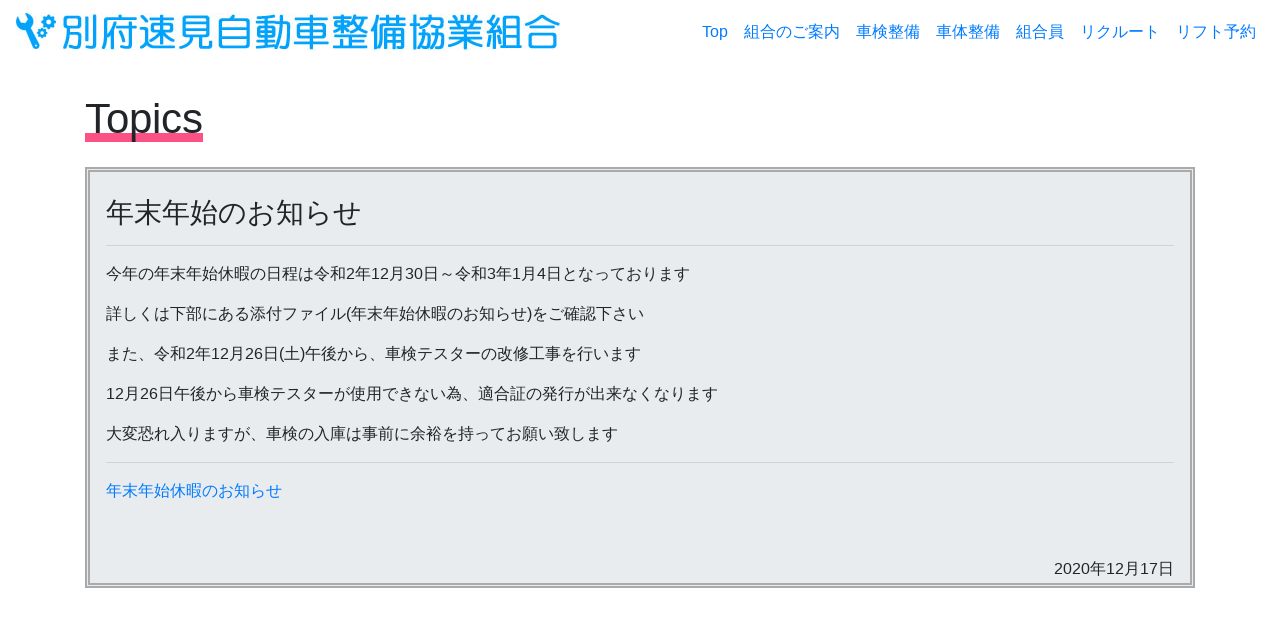

--- FILE ---
content_type: text/html; charset=UTF-8
request_url: https://beppuhayami.com/topic/%E5%B9%B4%E6%9C%AB%E5%B9%B4%E5%A7%8B%E3%81%AE%E3%81%8A%E7%9F%A5%E3%82%89%E3%81%9B/
body_size: 4539
content:

<!DOCTYPE html>
<html lang="ja">
<head>

<!-- Global site tag (gtag.js) - Google Analytics -->
<script async src="https://www.googletagmanager.com/gtag/js?id=G-8FSPTCLD7Y"></script>
<script>
  window.dataLayer = window.dataLayer || [];
  function gtag(){dataLayer.push(arguments);}
  gtag('js', new Date());

  gtag('config', 'G-8FSPTCLD7Y');
</script>

<meta charset="utf-8">
<meta name="viewport" content="width=device-width, initial-scale=1.0 ">
<meta name="format-detection" content="telephone=no">
<meta name="description" content="別府速見自動車整備協業組合は別府市・杵築市・日出町の整備工場を組合員とし、組合員事業所では対応できない高度な自動車整備を一手に引き受けています。
最新式のフレーム修正機・3次元車両計測装置及び最高ランクのスキャンツールを導入し、お客様に安心・安全なサービスを提供しています。" />
<meta name="keywords" content="別府速見自動車整備協業組合,自動車整備,車検,板金塗装,自動車修理" />
<link rel="icon" type="image/x-icon" href="https://beppuhayami.com/wp-content/themes/beppu-hayami-NEW/img/favicon.ico">
<link rel="apple-touch-icon" sizes="180x180" href="https://beppuhayami.com/wp-content/themes/beppu-hayami-NEW/img/apple-touch-icon.png">

<link href="https://cdnjs.cloudflare.com/ajax/libs/twitter-bootstrap/4.3.1/css/bootstrap.min.css" rel="stylesheet">
<link rel="stylesheet" href="https://beppuhayami.com/wp-content/themes/beppu-hayami-NEW/style.css?ver=20230709130758" type="text/css" />
<link rel="stylesheet" href="https://use.fontawesome.com/releases/v5.8.2/css/all.css">
<link rel="stylesheet" href="https://beppuhayami.com/wp-content/themes/beppu-hayami/js/jquery.simpleTicker.css" />
<link rel="stylesheet" href="https://beppuhayami.com/wp-content/themes/beppu-hayami-NEW/css/magnific-popup.css" />



<!-- slickのCSS-->
<link rel="stylesheet" type="text/css" href="https://beppuhayami.com/wp-content/themes/beppu-hayami-NEW/js/slick-theme.css"/>
<link rel="stylesheet" type="text/css" href="https://beppuhayami.com/wp-content/themes/beppu-hayami-NEW/js/slick.css"/>

<!-- jquery Bootstrap Script-->
<script src="https://cdn.jsdelivr.net/npm/jquery@3/dist/jquery.min.js"></script>
<script type="text/javascript" src="https://cdnjs.cloudflare.com/ajax/libs/twitter-bootstrap/4.3.1/js/bootstrap.min.js"></script>
<script type="text/javascript" src='https://beppuhayami.com/wp-content/themes/beppu-hayami-NEW/js/jquery.magnific-popup.min.js'></script>
<script type="text/javascript" src='https://beppuhayami.com/wp-content/themes/beppu-hayami/js/jquery.simpleTicker.js'></script>





<title>別府速見自動車整備協業組合</title>


<meta name='robots' content='max-image-preview:large' />
<link rel='dns-prefetch' href='//s.w.org' />
		<script type="text/javascript">
			window._wpemojiSettings = {"baseUrl":"https:\/\/s.w.org\/images\/core\/emoji\/13.0.1\/72x72\/","ext":".png","svgUrl":"https:\/\/s.w.org\/images\/core\/emoji\/13.0.1\/svg\/","svgExt":".svg","source":{"concatemoji":"https:\/\/beppuhayami.com\/wp-includes\/js\/wp-emoji-release.min.js?ver=5.7.14"}};
			!function(e,a,t){var n,r,o,i=a.createElement("canvas"),p=i.getContext&&i.getContext("2d");function s(e,t){var a=String.fromCharCode;p.clearRect(0,0,i.width,i.height),p.fillText(a.apply(this,e),0,0);e=i.toDataURL();return p.clearRect(0,0,i.width,i.height),p.fillText(a.apply(this,t),0,0),e===i.toDataURL()}function c(e){var t=a.createElement("script");t.src=e,t.defer=t.type="text/javascript",a.getElementsByTagName("head")[0].appendChild(t)}for(o=Array("flag","emoji"),t.supports={everything:!0,everythingExceptFlag:!0},r=0;r<o.length;r++)t.supports[o[r]]=function(e){if(!p||!p.fillText)return!1;switch(p.textBaseline="top",p.font="600 32px Arial",e){case"flag":return s([127987,65039,8205,9895,65039],[127987,65039,8203,9895,65039])?!1:!s([55356,56826,55356,56819],[55356,56826,8203,55356,56819])&&!s([55356,57332,56128,56423,56128,56418,56128,56421,56128,56430,56128,56423,56128,56447],[55356,57332,8203,56128,56423,8203,56128,56418,8203,56128,56421,8203,56128,56430,8203,56128,56423,8203,56128,56447]);case"emoji":return!s([55357,56424,8205,55356,57212],[55357,56424,8203,55356,57212])}return!1}(o[r]),t.supports.everything=t.supports.everything&&t.supports[o[r]],"flag"!==o[r]&&(t.supports.everythingExceptFlag=t.supports.everythingExceptFlag&&t.supports[o[r]]);t.supports.everythingExceptFlag=t.supports.everythingExceptFlag&&!t.supports.flag,t.DOMReady=!1,t.readyCallback=function(){t.DOMReady=!0},t.supports.everything||(n=function(){t.readyCallback()},a.addEventListener?(a.addEventListener("DOMContentLoaded",n,!1),e.addEventListener("load",n,!1)):(e.attachEvent("onload",n),a.attachEvent("onreadystatechange",function(){"complete"===a.readyState&&t.readyCallback()})),(n=t.source||{}).concatemoji?c(n.concatemoji):n.wpemoji&&n.twemoji&&(c(n.twemoji),c(n.wpemoji)))}(window,document,window._wpemojiSettings);
		</script>
		<style type="text/css">
img.wp-smiley,
img.emoji {
	display: inline !important;
	border: none !important;
	box-shadow: none !important;
	height: 1em !important;
	width: 1em !important;
	margin: 0 .07em !important;
	vertical-align: -0.1em !important;
	background: none !important;
	padding: 0 !important;
}
</style>
	<link rel='stylesheet' id='wp-block-library-css'  href='https://beppuhayami.com/wp-includes/css/dist/block-library/style.min.css?ver=5.7.14' type='text/css' media='all' />
<link rel="https://api.w.org/" href="https://beppuhayami.com/wp-json/" /><link rel="EditURI" type="application/rsd+xml" title="RSD" href="https://beppuhayami.com/xmlrpc.php?rsd" />
<link rel="wlwmanifest" type="application/wlwmanifest+xml" href="https://beppuhayami.com/wp-includes/wlwmanifest.xml" /> 
<meta name="generator" content="WordPress 5.7.14" />
<link rel="canonical" href="https://beppuhayami.com/topic/%e5%b9%b4%e6%9c%ab%e5%b9%b4%e5%a7%8b%e3%81%ae%e3%81%8a%e7%9f%a5%e3%82%89%e3%81%9b/" />
<link rel='shortlink' href='https://beppuhayami.com/?p=343' />
<link rel="alternate" type="application/json+oembed" href="https://beppuhayami.com/wp-json/oembed/1.0/embed?url=https%3A%2F%2Fbeppuhayami.com%2Ftopic%2F%25e5%25b9%25b4%25e6%259c%25ab%25e5%25b9%25b4%25e5%25a7%258b%25e3%2581%25ae%25e3%2581%258a%25e7%259f%25a5%25e3%2582%2589%25e3%2581%259b%2F" />
<link rel="alternate" type="text/xml+oembed" href="https://beppuhayami.com/wp-json/oembed/1.0/embed?url=https%3A%2F%2Fbeppuhayami.com%2Ftopic%2F%25e5%25b9%25b4%25e6%259c%25ab%25e5%25b9%25b4%25e5%25a7%258b%25e3%2581%25ae%25e3%2581%258a%25e7%259f%25a5%25e3%2582%2589%25e3%2581%259b%2F&#038;format=xml" />
</head>


<script>
jQuery(function(){
       
      var pageTop1 = jQuery("#page-top1");
      pageTop1.click(function () {
        jQuery('body, html').animate({ scrollTop: 0 }, 500);
        return false;
      });
      jQuery(window).scroll(function () {
 
        if(jQuery(this).scrollTop() >= 200) {
          pageTop1.css( "bottom", "30px" );
        } else {
          pageTop1.css( "bottom", "-85px" );
        }
      });
 
 
    });
</script>


<script type="text/javascript">
  jQuery(function() {
  var $win = jQuery(window),
      $header = jQuery('header'),
      headerHeight = $header.outerHeight(),
      startPos = 0;

  $win.on('load scroll', function() {
    var value = jQuery(this).scrollTop();
    if ( value > startPos && value > headerHeight ) {
      $header.css('top', '-' + headerHeight + 'px');
    } else {
      $header.css('top', '0');
    }
    startPos = value;
  });
});
</script>



<script type="text/javascript">
jQuery(function(){
  jQuery.simpleTicker(jQuery("#ticker-slide"),{'effectType':'fade'});
});
</script>





<body data-rsssl=1>
<div id="wrapper"><header>
	<nav class="navbar navbar-expand-xl fixed-top shadow-none" style="background-color: #fff;">
			<a class="navbar-brand" href="https://beppuhayami.com/">
				  					<img src="https://beppuhayami.com/wp-content/themes/beppu-hayami-NEW/img/top-rogo-name.jpg" class="img-fluid" /></a>
	  						<button class="navbar-toggler" type="button" data-toggle="collapse" data-target="#Navbar" aria-controls="Navbar" aria-expanded="false" aria-label="ナビゲーションの切替">
				<span class="navbar-toggler-icon"></span>
			</button>
			<div class="collapse navbar-collapse" id="Navbar">
				<ul class="navbar-nav mr-auto">
				</ul>

				<ul class="nav navbar-nav">
					<li class="nav-item">
			      		<a class="nav-link text-primary" href="https://beppuhayami.com/">Top</a>
			      	</li>
			      	<li class="nav-item">
			        	<a class="nav-link text-primary" href="https://beppuhayami.com/gaiyo/">組合のご案内</a>
			      	</li>
			      	<li class="nav-item">
			        	<a class="nav-link text-primary" href="https://beppuhayami.com/shaken/">車検整備</a>
			      	</li>
			       	<li class="nav-item">
			        	<a class="nav-link text-primary" href="https://beppuhayami.com/shatai/">車体整備</a>
			      	</li>
			       	<li class="nav-item">
			        	<a class="nav-link text-primary" href="https://beppuhayami.com/#mem">組合員</a>
			      	</li>
				  	<li class="nav-item">
				    	<a class="nav-link text-primary" href="https://beppuhayami.com/recruits">リクルート</a>
				  	</li>
				  	<li class="nav-item">
				    	<a class="nav-link text-primary" href="https://beppuhayami.com/apl/login_form.php">リフト予約</a>
				  	</li>
				    				</ul>	
			</div>
	</nav>
</header>




<div class="top_margin container-fluid">
  <div class="container mt-4">
    <div class="mb-4">
      <h1 class="head_line title">Topics</h1>
    </div>
    <div class="jumbotron rounded-0 py-4 px-3 box-01">
                    <h2 class="h3">年末年始のお知らせ</h2>

          <hr />
          <p class="lead"><p>今年の年末年始休暇の日程は令和2年12月30日～令和3年1月4日となっております</p>
<p>詳しくは下部にある添付ファイル(年末年始休暇のお知らせ)をご確認下さい</p>
<p>また、令和2年12月26日(土)午後から、車検テスターの改修工事を行います</p>
<p>12月26日午後から車検テスターが使用できない為、適合証の発行が出来なくなります</p>
<p>大変恐れ入りますが、車検の入庫は事前に余裕を持ってお願い致します</p>
</p>
          <hr />
          <div><a href="https://beppuhayami.com/wp-content/uploads/2020/12/ee103f136784b35665a09c20ceca2dff-2.pdf">年末年始休暇のお知らせ</a></div>
          <div class="pt-2"><a href=""></a></div>
          <div class="pt-2"><a href=""></a></div>
          <div class="pt-2"><a href=""></a></div>
          <div class="pt-2"><a href=""></a></div>
          <div class="pt-2"><a href=""></a></div>
          <div class="pt-2"><a href=""></a></div>
          <div class="pt-2"><a href=""></a></div>
          <div class="h6 float-right">2020年12月17日</div>
              </div>
 

  </div>
</div>




</div><!--/wrapper-->

<footer class="pb-0 mb-0 footer mt-auto">
<div class="container-fluid">
	<div>
		<div class="container border">


			<ul class="list-group list-group-horizontal-xl">
	 		　<li class="list-group-item px-2 border-0">
		      	<a class="white-text f-font" href="https://beppuhayami.com/">Home</a>
		      </li>
		      <li class="list-group-item px-2 border-0">
		        <a class="white-text f-font" href="https://beppuhayami.com/gaiyo/">組合のご案内</a>
		      </li>
		      <li class="list-group-item px-2 border-0">
		        <a class="white-text f-font" href="https://beppuhayami.com/shaken/">車検整備</a>
		      </li>
		      <li class="list-group-item px-2 border-0">
		        <a class="white-text f-font" href="https://beppuhayami.com/shatai/">車体整備</a>
		      </li>
		      <li class="list-group-item px-2 border-0">
		        <a class="white-text f-font" href="https://beppuhayami.com/#mem">組合員</a>
		      </li>
		      <li class="list-group-item px-2 border-0">
		        <a class="white-text f-font" href="https://beppuhayami.com/#link">Link</a>
		      </li>
		      <li class="list-group-item px-2 border-0">
		        <a class="white-text f-font" href="https://beppuhayami.com/privacy/">プライバシーポリシー</a>
		      </li>
		      <li class="list-group-item px-2 border-0">
		        <a class="white-text f-font" href="https://beppuhayami.com/topics/">Topics</a>
		      </li>
		      <li class="list-group-item px-2 border-0">
		        <a class="white-text f-font" href="https://beppuhayami.com/recruits/">リクルート</a>
		      </li>
		  	  <li class="list-group-item px-2 border-0">
		      	<a class="white-text f-font" href="https://beppuhayami.com/gaiyo/#contact">お問合せ</a>
		      </li>
			　<li class="list-group-item px-2 border-0">
								<a class="white-text f-font" href="https://beppuhayami.com/wp-login.php">login</a>
						　</li>
		　　</ul>
			<div class="text-center f-s mb-2">Copyright © beppu-hayami-jidoushaseibi-kyougyoukumiai</div>

		</div>
	</div>
</div>
</footer>

<div id="top_scroll">
    <a href="#" id="page-top1"><span class="text-danger"><i class="fas fa-arrow-alt-circle-up"></i></span></a>
</div>
<script type='text/javascript' src='https://beppuhayami.com/wp-includes/js/wp-embed.min.js?ver=5.7.14' id='wp-embed-js'></script>


</div><!--/wrapper -->
<script type="text/javascript" src="//cdn.jsdelivr.net/npm/slick-carousel@1.8.1/slick/slick.min.js"></script>

</body>


--- FILE ---
content_type: text/css
request_url: https://beppuhayami.com/wp-content/themes/beppu-hayami-NEW/style.css?ver=20230709130758
body_size: 3152
content:
@charset "utf-8";
/*
theme Name: beppu-hayami-NEW
Author: Plusers
Description: increment++ original theme
version： 1.0.0
*/

@media (max-width: 575.98px) {
    /*col- ~480px（スマホ縦） */
  h1.title,.f-xl {
    font-size: 1.8rem;
  }

  h2.title,.f-l {
    font-size: 1.5rem;
  }

  h3.title,.f-m,.f-m {
    font-size: 1.2rem;
  }

  .f-s {
       font-size: 0.7rem; 
  }

  .f-xs {
     font-size: 0.6rem;
  }

  .top_margin {
    padding-top: 45px;
  }

  .iframe-wrapper{
    width: 1300px;
    height: 138px;
    /*border:1px solid #000;*/
  }
  
  .zoom_s {
    height: 400px;
    -o-transform: scale(0.24);
    -o-transform-origin: 0 0;
    -ms-transform: scale(0.24);
    -ms-transform-origin: 0 0;
    -moz-transform: scale(0.24);
    -moz-transform-origin: 0 0;
    -webkit-transform: scale(0.24);
    -webkit-transform-origin: 0 0;
    transform: scale(0.24);
    transform-origin: 0 0;
  }

 .card_title {
    position: absolute;
    top:0px; 
    right:0px;
    color: #000;
    font-size: 0.5rem;
    padding: 10px 20px 10px 20px;
    border-bottom-left-radius: 30px;
    background-color: #fff;
  }
 
  .card_title_s {
    position: absolute;
    top:0px; 
    right:0px;
    color: #000;
    font-size: 0.5rem;
    padding: 10px;
    border-bottom-left-radius: 20px;
    background-color: #fff;
  }

  .h9 {
    font-size: 0.8rem;
  }

  .ticker ul {
    font-size: 0.8em;
  }

/*スマホでシングルカラムの時だけ*/
  .px-0-sm {
    padding-left: 0;
    padding-right: 0;
  }

}

@media (min-width: 576px) and (max-width: 767.98px) {
    /*col-sm 480px~600px（スマホ横/iPADmini縦） */
  h1.title,.f-xl {
    font-size: 1.9rem;
  }
  h2.title,.f-l {
    font-size: 1.6rem;
  }

  h3.title,.f-m {
    font-size: 1.3rem;
  }

   .f-xs {
     font-size: 0.7rem;
  }

  .top_margin {
    padding-top: 45px;
  }

  .iframe-wrapper{
    width: 1300px;
    height: 155px;
    /*border:1px solid #000;*/
  }

.zoom_s {
    height: 400px;
  -o-transform: scale(0.38);
  -o-transform-origin: 0 0;
  -ms-transform: scale(0.38);
  -ms-transform-origin: 0 0;
  -moz-transform: scale(0.38);
  -moz-transform-origin: 0 0;
  -webkit-transform: scale(0.38);
  -webkit-transform-origin: 0 0;
  transform: scale(0.38);
  transform-origin: 0 0;
  }

.card_title {
  position: absolute;
  top:0px; 
  right:0px;
color: #000;
  font-size: 1.1rem;
  padding: 20px 20px 10px 20px;
  border-bottom-left-radius: 30px;
background-color: #fff;
}

.card_title_s {
  position: absolute;
  top:0px; 
  right:0px;
color: #000;
  font-size: 1.1rem;
  padding: 10px 20px 10px 20px;
  border-bottom-left-radius: 20px;
background-color: #fff;
}


 .ticker ul {
    font-size: 0.8em;
  }

}

@media (min-width: 768px) and (max-width: 991.98px) {
    /*col-md　600px~960px（タブレット/）?????　*/
  h1.title,.f-xl {
    font-size: 2.0rem;
  }
  h2.title,.f-l {
    font-size: 1.7rem;
  }

  h3.title,.f-m {
    font-size: 1.5rem;
  }

   a[href^="tel:"] {
    pointer-events: none;
  }

  .top_margin {
    padding-top: 45px;
  }
 
   .f-xs {
     font-size: 0.7rem;
  }

  .iframe-wrapper{
    width: 1300px;
    height: 210px;
    /*border:1px solid #000;*/
  }

.zoom_s {
    height: 400px;
  -o-transform: scale(0.52);
  -o-transform-origin: 0 0;
  -ms-transform: scale(0.52);
  -ms-transform-origin: 0 0;
  -moz-transform: scale(0.52);
  -moz-transform-origin: 0 0;
  -webkit-transform: scale(0.52);
  -webkit-transform-origin: 0 0;
  transform: scale(0.52);
  transform-origin: 0 0;
  }

  .card_title {
  position: absolute;*
  right:0px;
color: #000;
  font-size: 1.5rem;
  padding: 20px 20px 10px 20px;
  border-bottom-left-radius: 30px;
background-color: #fff;
}

.card_title_s {
  position: absolute;
  top:0px; 
  right:0px;
color: #000;
  font-size: 1.2rem;
  padding: 10px 20px 10px 20px;
  border-bottom-left-radius: 20px;
background-color: #fff;
}


 .ticker ul {
    font-size: 1.2em;
  }

}

@media (min-width: 992px) and (max-width: 1199.98px) {
    /*col-lg　960px~1280px（小型PC/ioad-mini横　ipad10inch）　*/
  h1.title,.f-xl {
    font-size: 2.3rem;
  }
  h2.title,.f-l {
    font-size: 2.0rem;
  }

  h3.title,.f-m {
    font-size: 1.7rem;
  }


  .f-xs {
     font-size: 0.7rem;
  }

 .sum-text-with {
    position: absolute;
    top: 75%; /* 上を基準 */

 }

 a[href^="tel:"] {
    pointer-events: none;
  }

  .top_margin {
    padding-top: 45px;
  }


  .f-font{
    font-size: 15px;
  }

  .iframe-wrapper{
    width: 1300px;
    height: 282px;
    /*border:1px solid #000;*/
  }

.zoom_s {
    height: 400px;
  -o-transform: scale(0.7);
  -o-transform-origin: 0 0;
  -ms-transform: scale(0.7);
  -ms-transform-origin: 0 0;
  -moz-transform: scale(0.7);
  -moz-transform-origin: 0 0;
  -webkit-transform: scale(0.7);
  -webkit-transform-origin: 0 0;
  transform: scale(0.7);
  transform-origin: 0 0;
  }


  .card_title {
  position: absolute;
  top:0px; 
  right:0px;
color: #000;
  font-size: 1.5rem;
  padding: 20px 20px 10px 20px;
  border-bottom-left-radius: 30px;
background-color: #fff;
}

.card_title_s {
  position: absolute;
  top:0px; 
  right:0px;
color: #000;
  font-size: 1.2rem;
  padding: 10px 20px 10px 20px;
  border-bottom-left-radius: 20px;
background-color: #fff;
}

 .ticker ul {
    font-size: 1.2em;
  }


}

@media (min-width: 1200px) {
    /*col-xl　1280px~（大型PC）------------------- */
  h1.title,.f-xl {
    font-size: 2.6rem;
  }
  h2.title,.f-l {
    font-size: 2.2rem;
  }

  h3.title,.f-m {
    font-size: 1.9rem;
  }

  a[href^="tel:"] {
    pointer-events: none;
  }

  .top_margin {
    padding-top: 70px;
  }

   .iframe-wrapper{
    width: 1300px;
    height: 341px;
    /*border:1px solid #000;*/
  }

  .zoom_s {
      height: 400px;
    -o-transform: scale(0.85);
    -o-transform-origin: 0 0;
    -ms-transform: scale(0.85);
    -ms-transform-origin: 0 0;
    -moz-transform: scale(0.85);
    -moz-transform-origin: 0 0;
    -webkit-transform: scale(0.85);
    -webkit-transform-origin: 0 0;
    transform: scale(0.85);
    transform-origin: 0 0;
    }
    
  .card_title {
    position: absolute;
    top:0px; 
    right:0px;
  color: #000;
    font-size: 1.5rem;
    padding: 20px 20px 10px 20px;
    border-bottom-left-radius: 30px;
  background-color: #fff;
  }

  .card_title_s {
    position: absolute;
    top:0px; 
    right:0px;
  color: #000;
    font-size: 1.2rem;
    padding: 10px 20px 10px 20px;
    border-bottom-left-radius: 20px;
  background-color: #fff;
  }

  .ticker ul {
    font-size: 2.0em;
  }

  .sum-text-with {
    position: absolute;
    top: 80%; /* 上を基準 */
  }

  .h6-s{
    font-size: 0.9rem;
  }
}



body{
  font-family: "Hiragino Kaku Gothic ProN","メイリオ", sans-serif;
}


.e-font{
  font-family: Georgia, serif;
  font-style: italic;
}

.h8{
  font-size: 12px;
}

/*TOPへ戻るボタン*/
#top_scroll{ 
  position: relative; 
  z-index: 100; 
  margin: 0; 
  padding: 0; 
}
 
#page-top1{
  display: block;
  position: fixed;
  z-index: 9999;
  bottom: -250px;
  right: 10px;
  width: 35px;
  height: 35px;
  padding: 0;
  color: #4169e1;
  text-align: center;
  text-decoration: none;
  transition: 1s;
  -webkit-transition: 1s;
  font-size: 2.0em;
}
 
#page-top1:hover{ 
  background: ;
  transform: translateY(-10px);
}
 
#top_scroll:hover{
  background: #fff;
}


/*GoogleMap*/
.gmap {
  position: relative;
  width: 100%;
  padding-top: 75%;
}
.gmap iframe {
  position: absolute;
  top: 0;
  left: 0;
  width: 100%;
  height: 100%;
}


/*Font-size追加*/
.h7 {
  font-size: 0.8rem;
  font-weight: bold;
}


.back::before{
  /* 透過した黒を上から重ねるイメージ */
  background-color: rgba(0,0,0,0.7);
  /* 自由に位置指定 */
  position: absolute;
  top: 0;
  right: 0;
  bottom: 0;
  left: 0;
  content: ' ';
}

body,
#wrapper {
  display: flex;
  flex-direction: column;
  min-height: 100vh;
}
 
footer {
  margin-top: auto;
}


.card_img {
  radius: 30px;
}


.card-text2 {
  line-height: 30px;
  font-size: 1.1rem;
}

.card-img-top {
        background-color: #fff;
}

.head_line {
  display: inline;
  background-image: linear-gradient(rgba(0,0,0,0) 80%, rgb(252,81,133) 80%);
}


.rogo-text {
font-family:"Hiragino Sans", Meiryo, sans-serif;
}


/* solid017 */
.button_solid017 a {
    position: relative;
    display: flex;
    justify-content: space-around;
    align-items: center;
    margin: 0 auto;
    max-width: 240px;
    padding: 10px 25px;
    color: #543618;
    transition: 0.3s ease-in-out;
    font-weight: 600;
    background: #eeee;
    border-radius: 50px;
    border: 0.2rem solid #543618;
    box-shadow: 0.2rem 0.2rem 0px 0.1rem #cccccc;
}
.button_solid017 a:hover {
  transform: translate3d(0.2rem, 0.2rem, 0);
  box-shadow: none;
  opacity: 1;
  transition: all 0.2s;
}
.button_solid017 a:after {
    content: '';
    width: 5px;
    height: 5px;
    border-top: 3px solid #543618;
    border-right: 3px solid #543618;
    transform: rotate(45deg) translateY(-50%);
    position: absolute;
    top: 50%;
    right: 20px;
    border-radius: 1px;
    transition: 0.3s ease-in-out;
}


.btn-inc-01 {
  background-color: #2f4f4f;
  font-size: 0.8rem;
}

.btn-inc-02 {
  background-color: #191970;
  font-size: 0.8rem;
}

.btn-inc-03 {
  background-color: #8b008b;
  font-size: 0.8rem;
}


/*tableの幅*/
.td-wide {
  width: 150px;
}

/*見出し装飾*/
.heading-rec {
    display: inline-block;
    position: relative;
    margin: calc(1.5em / 2) 0 calc(1.5em / 4) calc(1.5em / 2);
    color: #333333;
    line-height: 1;
}

  .td-wide2 {
    min-width: 180px;
  }




.heading-rec::before {
    position: absolute;
    bottom: calc(-0.7em / 4);
    left: calc(-1.7em / 2);
    z-index: -1;
    width: 1.5em;
    height: 1.5em;
    border-radius: 50%;
    background: #bbdbfb;
    content: '';
}

.rec-img-pad {
  border: 1px solid #fff;
}



.heading-rec02 {
    position: relative;
    padding: .5em .7em .4em;
    border-bottom: 3px solid #2589d0;
    color: #333333;
}

.heading-rec02::before,
.heading-rec02::after {
    position: absolute;
    left: 30px;
    bottom: -15px;
    width: 30px;
    height: 15px;
    clip-path: polygon(0 0, 100% 0, 50% 100%);
    content: '';
}

.heading-rec02::before {
    background-color: #2589d0;
}

.heading-rec02::after {
    bottom: -11px;
    background-color: #fff;
}



.heading-rec03 {
    color: #333333;
}

.heading-rec03:first-letter {
    color: #2589d0;
    font-size: 2em;
}


.heading-rec04 {
position: relative;
padding-left: 30px;
}
 
.heading-rec04::after {
content: '';
position: absolute;
top: 45%;
left: 0;
transform: translateY(-50%);
width: 1.5rem;
height: 1.5rem;
border: 4px solid #000fff;
border-radius: 100%;
}




.heading-rec05 {
  position: relative;
  padding: .1em .3em .1em 1.3em;
}
.heading-rec05::before,.heading-rec05::after {
  position: absolute;
  /*content: "□";*/
    content: "○";
  width:4px;
  height: 4px;
  color: #FBC02D;
}
.heading-rec05::before {
  left:0;
  top:0;
}
.heading-rec05::after {
  left: 5.5px;
  top: 7.5px;
}






.back-color {
  background: #e7eeed;

}


.head-border {
  display: inline-block;
 width: 40px;
  height: 40px;
  border-radius: 50%;
  background: skyblue;/*背景色*/
}


.navbar-toggler{
  border-color: #fff;
  padding: 0;
   background-color: skyblue;
}

.navbar-toggler .navbar-toggler-icon {
  background-image: url("data:image/svg+xml;charset=utf8,%3Csvg viewBox='0 0 32 32' xmlns='http://www.w3.org/2000/svg'%3E%3Cpath stroke='rgba(255,255,255,1)' stroke-width='2' stroke-linecap='round' stroke-miterlimit='10' d='M4 8h24M4 16h24M4 24h24'/%3E%3C/svg%3E");
}


/*会員会社概要*/
.table-camp {
  width: 100%;
  border-collapse: collapse;
}

.table-camp tr{
  border-bottom: solid 2px white;
}

.table-camp tr:last-child{
  border-bottom: none;
}

.table-camp th{
  position: relative;
  text-align: left;
  width: 20%;
  background-color: #52c2d0;
  color: white;
  text-align: center;
  padding: 10px 0;
}

.table-camp th:after{
  display: block;
  content: "";
  width: 0px;
  height: 0px;
  position: absolute;
  top:calc(50% - 10px);
  right:-10px;
  border-left: 10px solid #52c2d0;
  border-top: 10px solid transparent;
  border-bottom: 10px solid transparent;
}

.table-camp td{
  text-align: left;
  width: 70%;
  text-align: center;
  background-color: #eee;
  padding: 10px;
}

/*boxの装飾*/
.box-01 {
  border: 5px double #aaa;
  padding: 2em;
  border-radius: 15px;
}